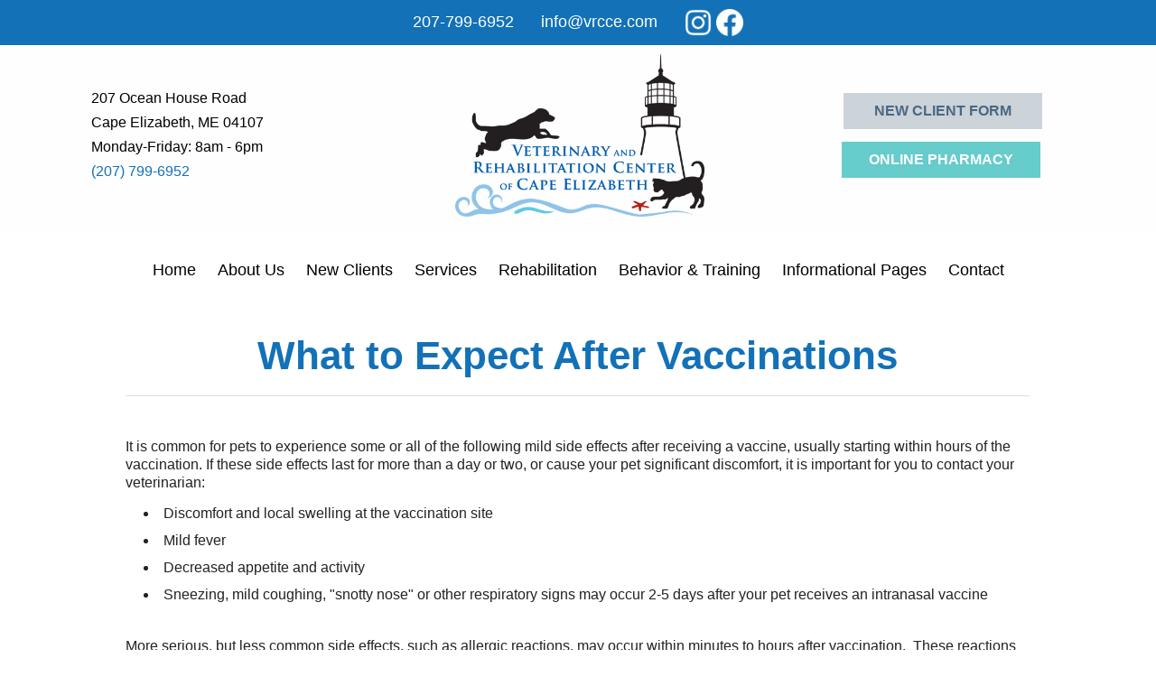

--- FILE ---
content_type: text/html; charset=UTF-8
request_url: https://www.vrcce.com/what-to-expect-after-vaccinations.pml
body_size: 10456
content:
<!DOCTYPE html PUBLIC "-//W3C//DTD XHTML 1.0 Transitional//EN" "http://www.w3.org/TR/xhtml1/DTD/xhtml1-transitional.dtd">
		
        <!--[if lt IE 7]>
        	<html class="lt-ie9 lt-ie8 lt-ie7" xmlns="http://www.w3.org/1999/xhtml" xml:lang="en">
        <!--<![endif]-->
		<!--[if IE 7]>
			<html class="lt-ie9 lt-ie8" xmlns="http://www.w3.org/1999/xhtml" xml:lang="en">
		<!--<![endif]-->
		<!--[if IE 8]>
			<html class="lt-ie9" xmlns="http://www.w3.org/1999/xhtml" xml:lang="en">
		<!--<![endif]-->
		<!--[if gt IE 8]>
			<!--><html lang="en">
		<!--<![endif]-->
        <head>
      <meta http-equiv="Content-Type" content="text/html; charset=UTF-8">
   <link rel="canonical" href="https://www.vrcce.com/what-to-expect-after-vaccinations.pml"><link rel="shortcut icon" href="/sites/site-7842/icon/b004c8d9-7f00-0001-2ce4-0463af1693b3.ico" type="image/x-icon">
        	<!--[if lt IE 9]>
        <link rel="stylesheet" href="/responsive/foundation-ie8/css/foundation.css"><link rel="stylesheet" href="/responsive/foundation-ie8/css/foundation-ie8.css">
			<!--<![endif]-->
			<!--[if gt IE 8]><!-->
        <link rel="stylesheet" href="/responsive/foundation-4.3.2/css/normalize.css"><link rel="stylesheet" href="/responsive/foundation-4.3.2/css/foundation.css"><link rel="stylesheet" href="/responsive/responsive-media.css"><link rel="stylesheet" href="/css/pageStyle-basic/pages-basic.css">
        	<!--<![endif]-->
        <link rel="stylesheet" href="/images/html/plum_responsive/style05/1.0/cssmenu/menu_sourcetop/styles.css"><link rel="stylesheet" type="text/css" href="/gadgets/prototip/css/prototip.css"><link rel="stylesheet" href="/css/macro.css" type="text/css"><link rel="stylesheet" href="/css/printstyles.css" type="text/css"><link rel="stylesheet" href="/images/html/plum_responsive/styles.css"><link rel="stylesheet" href="/images/html/plum_responsive/style05/1.0/styles.css"><link rel="stylesheet" href="/images/html/plum_responsive/style05/1.0/images/zz/styles.css">
   		<!--[if lt IE 9]>
   	<link rel="stylesheet" href="/images/html/plum_responsive/ie-8.css" xmlns:http="java:com.seqtek.pml.parser.handlers.content.simple.SaxonHttpUrlEncoder"><link rel="stylesheet" href="/images/html/plum_responsive/style05/1.0/ie-8.css" xmlns:http="java:com.seqtek.pml.parser.handlers.content.simple.SaxonHttpUrlEncoder">
   		<![endif]-->
   	<script src="https://ajax.googleapis.com/ajax/libs/jquery/1.11.2/jquery.min.js" type="text/javascript"></script><script src="/js/jquery/datetimepicker-master/jquery.datetimepicker.js"></script><link rel="stylesheet" href="/js/jquery/datetimepicker-master/jquery.datetimepicker.css"><script src="/js/jquery/datetimepicker-master/moment.min.js"></script><link rel="stylesheet" href="//releases.flowplayer.org/6.0.5/skin/minimalist.css"><script src="//releases.flowplayer.org/6.0.5/flowplayer.min.js"></script><script>
			Date.parseDate = function( input, format ){
			  return moment(input,format).toDate();
			};
			Date.prototype.dateFormat = function( format ){
			  return moment(this).format(format);
			};
		</script><script src="https://ajax.googleapis.com/ajax/libs/prototype/1.7.1.0/prototype.js" type="text/javascript"></script><script src="/js/scripts.js"></script><script src="/js/macro.js"></script><script src="/js/jquery-mobile/jquery.event.move.js"></script><script src="/js/jquery-mobile/jquery.event.swipe.js"></script><script src="/js/jquery/unslider.js"></script><script src="/js/jquery/jquery.truncate.js"></script><script src="/js/jquery/jquery.waitforimages.js"></script><script type="text/javascript" src="/dwr/engine.js"></script><script type="text/javascript" src="/dwr/util.js"></script><script src="https://ajax.googleapis.com/ajax/libs/scriptaculous/1.8.3/scriptaculous.js" type="text/javascript"></script><script type="text/javascript" src="/gadgets/prototip/js/prototip/prototip.js"></script><link rel="stylesheet" type="text/css" href="/gadgets/prototip/css/prototip.css"><script type="text/javascript" src="/js/swfobject.js"></script><script type="text/javascript">
			dirty = false;
			dirtyevent = true;

			function registerDirtyEvents() {
				
				
			}
			function submitPage() {
				if (dirty) {
					return confirm("Any changes will be lost ... Are you sure?");
				}
				return true;
			}
		</script><meta name="robots" content="index,follow"><meta name="description" content="Veterinary and Rehabilitation Center of Cape Elizabeth - What to Expect After Vaccinations">
        	<!--[if lt IE 8]>
        <script type="text/javascript">
        		jQuery(function() {
				       var zIndexNumber = 1000;
				       // Put your target element(s) in the selector below!
				       jQuery("div").each(function() {
				               jQuery(this).css('zIndex', zIndexNumber);
				               zIndexNumber -= 10;
				       });
				});
        	</script>
			<!--<![endif]-->
		
        	<!--[if lt IE 9]>
        <script type="text/javascript" src="/responsive/Respond/dest/respond.min.js"></script>
			<!--<![endif]-->
			<!--[if gt IE 8]><!-->
        <script type="text/javascript" src="/responsive/Respond/dest/respond.min.js"></script><script type="text/javascript" src="/responsive/foundation-4.3.2/js/vendor/custom.modernizr.js"></script><script src="/responsive/foundation-4.3.2/js/foundation.min.js"></script><script src="/responsive/foundation-4.3.2/js/foundation/foundation.topbar.js"></script><script type="text/javascript">
            $1102=jQuery.noConflict();
        	$1102(document).ready(function(){
	        	$1102(document).foundation('topbar', {mobile_show_parent_link:true});
	        });
        </script>
        	<!--<![endif]-->
        <script language="JavaScript" src="/js/scripts.js" type="text/javascript"></script><script type="text/javascript">
			jQuery(document).ready(function(){
				document.addEventListener('touchstart', function() {});
				jQuery('img').each(function(){
					jQuery(this).attr("title", jQuery(this).attr("alt"));
				});
			});
		</script><style>
#common-content {
    display: none !important;
}
.choices[data-type*=select-one] .choices__button {
  background-color: #00000001;
}


#rightSide a, #rightSide2 a{color:#1371b7;}

@media only screen and (max-width: 769px){
#footer table {
    display: flex;
    align-items: center;
    justify-content: center;
}
}

@media only screen and (min-width: 769px){
.mobile{display:none;
}
}

.choices__item.choices__item--selectable {
    white-space: wrap !important;
}

.vinform .btn-primary {
background-color: #1371B7 !important;
border-color: #1371B7 !important;
}

.choices__item.choices__item--selectable {
    white-space: wrap !important;
}

#site-poweredby-html, #site-poweredby-html a {
 color:#000000
 !important;
}

.accessibility-statement{color:#000000 !important;}

.overlayone{
  width: 100%;
  height: 100%;
  display: inline-block;
  position: relative;
}
.overlayinn {
cursor: pointer;

  background-color: rgba(255,255,255, 0.5);
  height: 100%;
  width: 100%;
  opacity: 0;
  top: 0;
  left: 0;
  position: absolute;
  padding: 10%;
  transition: opacity .5s;
}


.overlayinn:hover {
  opacity: 1;
  transition: opacity .5s;
}
.overlayinn p{
color:#000000;
}

div.overlayone h2{font-size:1.4em !important;}

#common-content {
    background: #ffffff;
    color: #000000;
}


.text-box2 {
min-height: 70vh !important;
display: flex;
  justify-content: center; /* align horizontal */
  align-items: center; /* align vertical */
  padding: 20px;
flex-direction:column;
}




body {font-family: "Helvetica", serif;}

#cssmenu ul > li > a {font-size:14px;}

.btn:link,
.btn:visited {
        font-size: 16px;
	text-transform: uppercase;
	text-decoration: none;
	padding: 10px 10px;
	display: inline-block;
	transition: all .2s;
	position: relative;
	font-weight:bold;
}

.btn:hover {
	transform: translateY(-3px);
	box-shadow: 0 10px 20px rgba(0, 0, 0, .2);
color:#ffffff;
}

.btn:active {
	transform: translateY(-1px);
	box-shadow: 0 5px 10px rgba(0, 0, 0, .2);
}

.btn-white {
	background-color: #66cccc;
	color: #ffffff;
        width: 220px;
}

.btn::after {
	content: "";
	display: inline-block;
	height: 100%;
	width: 100%;
	position: absolute;
	top: 0;
	left: 0;
	z-index: -1;
	transition: all .4s;
}

.btn-white::after {
	background-color: #66cccc;
}

.btn:hover::after {
	transform: scaleX(1.4) scaleY(1.6);
	opacity: 0;
}


.btn2:link,
.btn2:visited {
        font-size: 16px;
	text-transform: uppercase;
	text-decoration: none;
	padding: 10px 10px;
	display: inline-block;
	transition: all .2s;
	position: relative;
	font-weight:bold;
}

.btn2:hover {
	transform: translateY(-3px);
	box-shadow: 0 10px 20px rgba(0, 0, 0, .2);
color:#ffffff;
}

.btn2:active {
	transform: translateY(-1px);
	box-shadow: 0 5px 10px rgba(0, 0, 0, .2);
}

.btn2-white {
	background-color: #ccd3d9;
	color: #1567a8;
        width: 220px;
}

.btn2::after {
	content: "";
	display: inline-block;
	height: 100%;
	width: 100%;
	position: absolute;
	top: 0;
	left: 0;
	z-index: -1;
	transition: all .4s;
}

.btn2-white::after {
	background-color: #ccd3d9;
}

.btn2:hover::after {
	transform: scaleX(1.4) scaleY(1.6);
	opacity: 0;
}


.btn3:link,
.btn3:visited {
	font-size: 16px;
    padding: 10px 10px;
    display: inline-block;
    border-radius: 0px;
    transition: all .2s;
    position: relative;
    line-height: 1.4em;
    font-weight: 100;
border: 3px solid white;
}

.btn3:hover {
	transform: translateY(-3px);
	box-shadow: 0 10px 20px rgba(0, 0, 0, .2);
color:#ffffff !important;
}

.btn3:active {
	transform: translateY(-1px);
	box-shadow: 0 5px 10px rgba(0, 0, 0, .2);
}

.btn3-white {
	background-color: #transparent !important;
	color: #ffffff !important;
        width: 220px;
}

.btn3::after {
	content: "";
	display: inline-block;
	height: 100%;
	width: 100%;
	position: absolute;
	top: 0;
	left: 0;
	z-index: -1;
	transition: all .4s;
}

.btn3-white::after {
	background-color: transparent;
}

.btn3:hover::after {
	transform: scaleX(1.4) scaleY(1.6);
	opacity: 0;
}

.btn4:link,
.btn4:visited {
	font-size: 16px;
    padding: 10px 10px;
    display: inline-block;
    border-radius: 0px;
    transition: all .2s;
    position: relative;
    line-height: 1.4em;
    font-weight: 100;
border: 3px solid #1371b7;
}

.btn4:hover {
	transform: translateY(-3px);
	box-shadow: 0 10px 20px rgba(0, 0, 0, .2);
color:#1371b7 !important;
}

.btn4:active {
	transform: translateY(-1px);
	box-shadow: 0 5px 10px rgba(0, 0, 0, .2);
}

.btn4-white {
	background-color: #transparent !important;
	color: #1371b7 !important;
        width: 220px;
}

.btn4::after {
	content: "";
	display: inline-block;
	height: 100%;
	width: 100%;
	position: absolute;
	top: 0;
	left: 0;
	z-index: -1;
	transition: all .4s;
}

.btn4-white::after {
	background-color: transparent;
}

.btn4:hover::after {
	transform: scaleX(1.4) scaleY(1.6);
	opacity: 0;
}





#header a, #header a:hover, #header a:focus {
color: #4A6885;
} 

#content3 {
width:80% !important;
margin:0 auto !important;
}
@media only screen and (max-width: 768px){
#content3 {
width:95% !important;
margin:0 auto !important;
}
}











#cssmenu > ul > li > ul > li > ul > li > a:hover, #cssmenu > ul > li > ul > li > a:hover{
color:#66cdcc;
}


#cssmenu > ul > li > ul, #cssmenu > ul > li > ul > li > ul {
    background: #ffffff none repeat scroll 0 0;
}

#cssmenu > ul > li > ul > li > ul > li > a, #cssmenu > ul > li > ul > li > a {
color: #000000;}




#footborder {
    background: none 0 0 #FFFFFF;
color:#000000;
}




#cssmenu ul > li > a:hover {color: #66cdcc;}

#cssmenu ul > li > a {
color: #000000;}


#mainmenu {
    border-top: 0;
    background: #ffffff;
}
body h3, body h4 {
    margin-bottom: 1em;
}



h1, h2, h3, h4, h5{
font-family: 'Helvetica', serif;
color:#1371b7;
font-weight:bold;
}


#siteTitle a:link{text-decoration:none !important;}
#header {
background:none transparent;
    color: #000000;
    padding-top: 0;
}


#cssmenu ul ul{
width:100%;
}

#siteTitle {
    margin: 0;
background:#ffffff;
}

.map{
height:400px;
}

#cssmenu a {
    
    padding: 4px 20px 4px 29px;
}
@media only screen and (max-width: 1489px){
.resizedTable {
height:770px !important;
margin:0 auto !important;
}
}
@media only screen and (max-width: 767px){
.resizedTable {
height:550px !important;
margin:0 auto !important;
}
}

.clearfix:after {content: "."; display: block; height: 0; clear: both; visibility:hidden;}
.clearfix {display: inline-block;}
/* Hides from IE-mac \*/
* html .clearfix {height: 1%;}
.clearfix {display: block;}
/* End hide from IE-mac */

/* Style the tab */
.tab {
    overflow: hidden;
}

/* Style the buttons inside the tab */
.tab button {
    background: #ffffff;
    float: left;
    text-align:left;
    border: none;
    outline: none;
    cursor: pointer;
    transition: 0.3s;
    font-size: 1em;
    color: #000000;
    width: 100%;
    padding:0;
    font-size:16px;
    font-weight: normal;
    border:0px solid #ffffff;
    box-shadow:0 0 0;
    margin:0;
}

/* Change background color of buttons on hover */
.tab button:hover{
    background-color: #ffffff;

}

/* Create an active/current tablink class */
.tab button.active {
    background-color: #ffffff;
border:0px solid #ffffff;
}

/* Style the tab content */
.tabcontent {
    display: none;
    border-top: none;
    border:10px solid #8FC3EA;
    background-color:#ffffff;
    background:#ffffff;
    width: 100%;
}
#tabcontentText{
    width:60%;
    float:left;
    padding:30px;
}
#tabcontentPic{
    width:40%;
    float:left;
}

#cssmenu ul > li > a {
text-transform: none !important;
font-size:18px;
}
.text-box {
    height: 95vh;
color:#ffffff;
}

* {
    box-sizing: border-box;
}

body {
    margin: 0;
}

#myVideo {
    position: fixed;
    right: 0;
    top: 0;
    width:auto; 
    min-height:auto;
}

@media only screen and (max-width: 768px){

.sidebar.show-for-medium-up{
display:block !important;
}
.sidebar.hide-for-medium-up{
display:none !important;
}

}



.vinform .table.datagrid-table {
  table-layout:auto!important;
}
.vinform .table.datagrid-table thead {
  display:none;
}
</style>




<script>
  (function(i,s,o,g,r,a,m){i['GoogleAnalyticsObject']=r;i[r]=i[r]||function(){
  (i[r].q=i[r].q||[]).push(arguments)},i[r].l=1*new Date();a=s.createElement(o),
  m=s.getElementsByTagName(o)[0];a.async=1;a.src=g;m.parentNode.insertBefore(a,m)
  })(window,document,'script','https://www.google-analytics.com/analytics.js','ga');

  ga('create', 'UA-84538966-1', 'auto');
  ga('send', 'pageview');

</script>

<!-- GA and GWT under evsanalytics01 --><meta name="viewport" content="width=device-width, initial-scale=1.0"><title>What to Expect After Vaccinations - VRCCE</title><style>
                        .top-bar .toggle-topbar.menu-icon a span {
                                height: .1px !important;
                                background-color: #fff !important;
                        }
		</style></head><body xmlns:http="java:com.seqtek.pml.parser.handlers.content.simple.SaxonHttpUrlEncoder">
				<!--[if lt IE 9]>
			<div id="ie-8-div" style="width:100%; background:#eeeeee; text-align:center; padding-bottom:10px;padding-top:10px;"><h4 style="color:red;">
					This site is designed for IE9 or above.</h4><p>The content on the page may not display correctly using your current browser.</p><p>Suggestions include: 
					<a href="http://windows.microsoft.com/en-us/internet-explorer/download-ie">Updating Internet Explorer</a></p><p>
					Alternative browsers include:
					<a href="http://www.mozilla.org/en-US/firefox/new/">Firefox</a> | <a href="http://www.google.com/chrome">Chrome</a></p></div>
				<!--<![endif]-->
			
    		<!--[if gt IE 8]><!-->
    	<div id="top-nav-bar" class="row"><div class="fixed"><nav class="top-bar"><ul class="title-area"><li class="name"><p class="menu"><a href="#">Menu</a></p></li><li class="toggle-topbar menu-icon" onclick="void(0)"><a href="#" alt="mobile navigation" title="mobile navigation"><span></span></a></li></ul><section class="top-bar-section"><ul class="left"><li class="has-dropdown"><a href="/">Home</a><ul class="dropdown"><li><a href="/site-map.pml">Site Map</a></li></ul></li><li class="has-dropdown"><a href="/about-us.pml">About Us</a><ul class="dropdown"><li><a href="/our-staff.pml">Our Staff</a></li><li class="has-dropdown"><a href="/contact-us.pml">Directions</a><ul class="dropdown"><li><a href="/hours.pml">Hours</a></li><li><a href="/emergencies.pml">Emergencies</a></li></ul></li><li><a href="/our-core-values.pml">Our Core Values</a></li><li><a href="/hospital-policies.pml">Hospital Information</a></li><li><a href="/aaha-accreditation.pml">AAHA Accreditation</a></li><li><a href="/quarterly-lecture-series.pml">Events</a></li><li><a href="/memorial-garden.pml">Memorial Garden</a></li><li><a href="/in-the-media.pml">In the Media</a></li><li><a href="/in-the-news.pml">In the News</a></li><li><a href="/reviews.pml">Reviews</a></li><li><a href="/employment.pml">Employment</a></li></ul></li><li><a href="/new-client-form.pml">New Clients</a></li><li class="active has-dropdown"><a href="/services.pml">Services</a><ul class="dropdown"><li><a href="/international-health-certificate-information.pml">International Health Certificates</a></li><li><a href="/physical-exams-wellness-and-sick.pml">Physical Exams (Wellness and Sick)</a></li><li class="active has-dropdown"><a href="/vaccination.pml">Vaccination</a><ul class="dropdown"><li><a href="/rabies.pml">Rabies</a></li><li><a href="/canine-distemper.pml">Canine Distemper</a></li><li><a href="/leptospirosis.pml">Leptospirosis</a></li><li><a href="/kennel-cough.pml">Kennel Cough</a></li><li><a href="/lyme.pml">Lyme</a></li><li><a href="/influenza.pml">Influenza</a></li><li><a href="/feline-distemper.pml">Feline Distemper</a></li><li><a href="/feline-leukemia-virus.pml">Feline Leukemia Virus</a></li><li class="active"><a href="/what-to-expect-after-vaccinations.pml">What to Expect After Vaccinations</a></li></ul></li><li><a href="/dental-and-oral.pml">Dentistry</a></li><li><a href="/general-surgery.pml">Surgery</a></li><li class="has-dropdown"><a href="/dog-socialization-training-and-obedience.pml">Dog Socialization, Training and Obedience</a><ul class="dropdown"><li><a href="/akc-cgc-evaluations.pml">AKC CGC Evaluations</a></li></ul></li><li class="has-dropdown"><a href="/nutrition.pml">Nutrition</a><ul class="dropdown"><li><a href="/facts-about-feeding-dogs.pml">Facts about Feeding Dogs</a></li><li><a href="/body-condition-score.pml">Body Condition Score</a></li></ul></li><li><a href="/microchipping.pml">Microchipping</a></li><li class="has-dropdown"><a href="/parasite-prevention.pml">Parasite Prevention</a><ul class="dropdown"><li><a href="/fleas-and-ticks.pml">Fleas and Ticks</a></li><li><a href="/intestinal-parasites.pml">Intestinal Parasites</a></li><li><a href="/heartworm-disease.pml">Heartworm Disease</a></li></ul></li><li><a href="/pennhip.pml">PennHIP</a></li><li><a href="/laboratory.pml">Laboratory</a></li><li><a href="/pharmacy.pml">Pharmacy</a></li></ul></li><li><a href="/rehabilitation.pml">Rehabilitation</a></li><li class="has-dropdown"><a href="/behaviorandtraining.pml">Behavior &amp; Training</a><ul class="dropdown"><li><a href="/canine-behavior-questionnaire.pml">Canine Behavior Questionnaire</a></li><li><a href="/feline-behavior-questionnaire.pml">Feline Behavior Questionnaire</a></li><li><a href="/canine-training-questionnaire.pml">Canine Training Questionnaire</a></li><li><a href="/feline-training-questionnaire.pml">Feline Training Questionnaire</a></li></ul></li><li class="has-dropdown"><a href="/informational-pages.pml">Informational Pages</a><ul class="dropdown"><li><a href="/doggy-daycare-and-boarding-facilities.pml">Doggy Daycare and Boarding Facilities</a></li><li><a href="/dog-walkers-pet-sitters-overnight-care.pml">Dog Walkers, Pet Sitters, Overnight Care</a></li><li><a href="/groomers.pml">Groomers</a></li><li><a href="/dog-trainers.pml">Dog Trainers</a></li><li><a href="/puppy-information-pack.pml">Puppy Information Pack</a></li><li><a href="/kitten-information-pack.pml">Kitten Information Pack</a></li><li><a href="/how-to-clean-your-dogs-ears.pml">How to Clean Your Dog's Ears</a></li><li class="has-dropdown"><a href="/blog.pml">Blogs</a><ul class="dropdown"><li><a href="/ticks.pml">Ticks</a></li><li><a href="/heartworm.pml">Heartworm</a></li><li><a href="/artificial-sweeteners.pml">Artificial Sweeteners</a></li><li><a href="/skunks.pml">Skunks!</a></li><li><a href="/winter-safety-for-pets.pml">Winter Safety For Pets</a></li><li><a href="/dental-care.pml">Dental Care </a></li></ul></li><li><a href="/links.pml">Links</a></li><li><a href="/wildlife-rescue-and-rehab-facilities.pml">Wildlife Rescues</a></li><li><a href="/pet-library.pml">Pet Library</a></li><li><a href="/pet-insurance-questions.pml">Pet Insurance Questions</a></li><li><a href="/for-beekeepers-testing-and-antibiotics.pml">For Beekeepers - Testing and Antibiotics</a></li><li><a href="/how-to-videos.pml">How To Videos</a></li><li><a href="/poisonous-plants.pml">Poisonous Plants</a></li><li><a href="/pet-food-recalls.pml">Pet Food Recalls</a></li><li><a href="/resources-for-help-with-veterinary-bills.pml">Resources for Help with Veterinary bills</a></li></ul></li><li><a href="/contact.pml">Contact </a></li></ul></section></nav></div></div>
    		<!--<![endif]-->
    	<div class="row"><div class="large-12 columns show-for-medium-up"><div style="margin:0 auto; padding:0; text-align:center"><form action="" method="post" name="menuForm"><input name="agent" type="hidden" value="infoMenuEdit"><input name="gadget" type="hidden" value="menu"><input name="pmlAction" type="hidden" value="Cancel"><input name="parent" type="hidden" value="-1"></form></div></div><div class="large-12 columns"><div id="siteHeader" class="siteHeader"><div id="header" class="header"><div id="headerTop"><center><div id="siteTitle" class="siteId"><table style="width: 100%; background-color: #1371b7;" cellspacing="10">
<tbody>
<tr>
<td style="text-align: center; padding: 10px;"><span style="font-size: 18px;"><a href="tel:2077996952" title="Call us today!"><span style="color: #ffffff; font-family: helvetica, arial, sans-serif;">207-799-6952</span></a>&nbsp; &nbsp; &nbsp;&nbsp;<span style="color: #ffffff;"><a href="mailto:info@vrcce.com" style="color: #ffffff;" title="Email us!">info@vrcce.com</a></span>&nbsp; &nbsp; &nbsp;&nbsp;<a href="//www.instagram.com/vrcce/" target="_blank" rel="noopener noreferrer" title="Check out our Instagram! "><img src="/sites/site-7842/images/IGwhite.png" alt="Instagram logo" title="Instagram logo" width="30" height="30" /></a>&nbsp;<a href="//www.facebook.com/VRCCE/" target="_blank" rel="noopener noreferrer" title="Find us on Facebook! "><img src="/sites/site-7842/images/fB_new_white.png" alt="Facebook icon" title="Facebook icon" width="30" height="30" /></a></span></td>
</tr>
</tbody>
</table>
<table style="width: 100%; background-color: rgba(0, 0, 0, 0.004); margin-left: auto; margin-right: auto;" cellspacing="10">
<tbody>
<tr>
<td style="width: 2%; padding: 10px; text-align: left; vertical-align: middle;">
<p class="p1"></p>
</td>
<td style="padding: 10px; width: 33%; text-align: left; vertical-align: middle;">
<table style="width: 70%; margin-left: auto; margin-right: auto;" cellspacing="5">
<tbody>
<tr>
<td style="padding: 5px;">
<p><a href="//www.google.com/maps/place/Veterinary+and+Rehabilitation+Center+of+Cape+Elizabeth/@43.6029615,-70.2373821,17z/data=!3m1!4b1!4m5!3m4!1s0x4cb29e342ae84ce3:0x4b7849149ba38c9c!8m2!3d43.6029615!4d-70.2351934" target="_blank" rel="noopener noreferrer" title="207 Ocean House Road" style="color: #000000;"><span style="font-family: helvetica, arial, sans-serif;">207 Ocean House Road<br /></span></a><span style="font-family: helvetica, arial, sans-serif;"><a href="//www.google.com/maps/place/Veterinary+and+Rehabilitation+Center+of+Cape+Elizabeth/@43.6029615,-70.2373821,17z/data=!3m1!4b1!4m5!3m4!1s0x4cb29e342ae84ce3:0x4b7849149ba38c9c!8m2!3d43.6029615!4d-70.2351934" target="_blank" rel="noopener noreferrer" title="Cape Elizabeth, ME 04107" style="color: #000000;"></a></span><span style="font-family: helvetica, arial, sans-serif;"><a href="//www.google.com/maps/place/Veterinary+and+Rehabilitation+Center+of+Cape+Elizabeth/@43.6029615,-70.2373821,17z/data=!3m1!4b1!4m5!3m4!1s0x4cb29e342ae84ce3:0x4b7849149ba38c9c!8m2!3d43.6029615!4d-70.2351934" target="_blank" rel="noopener noreferrer" title="Cape Elizabeth, ME 04107" style="color: #000000;"></a></span></p>
<p><span style="font-family: helvetica, arial, sans-serif;"><a href="//www.google.com/maps/place/Veterinary+and+Rehabilitation+Center+of+Cape+Elizabeth/@43.6029615,-70.2373821,17z/data=!3m1!4b1!4m5!3m4!1s0x4cb29e342ae84ce3:0x4b7849149ba38c9c!8m2!3d43.6029615!4d-70.2351934" target="_blank" rel="noopener noreferrer" title="Cape Elizabeth, ME 04107" style="color: #000000;">Cape Elizabeth, ME 04107<br /></a></span></p>
<p><span style="font-family: helvetica, arial, sans-serif;">Monday-Friday: 8am - 6pm<br /></span><span style="font-family: helvetica, arial, sans-serif;"><span style="color: #1371b7;"><a href="tel:2077996952" title="call us today!" style="color: #1371b7;"></a></span></span></p>
<p><span style="font-family: helvetica, arial, sans-serif;"><span style="color: #1371b7;"><a href="tel:2077996952" title="call us today!" style="color: #1371b7;">(207) 799-6952</a></span></span></p>
</td>
</tr>
</tbody>
</table>
</td>
<td style="padding: 10px; text-align: center; vertical-align: middle;">
<p>&nbsp;<a href="/" title="Veterinary and Rehabilitation Center of Cape Elizabeth - Click to return home"><img fetchpriority="high" width="276" height="180" title="Veterinary and Rehabilitation Center of Cape Elizabeth Logo" alt="Veterinary and Rehabilitation Center of Cape Elizabeth Logo" src="//www.vrcce.com/sites/site-7842/images/VRCCE-Logo-Compressed.png" /></a></p>
</td>
<td style="padding: 10px; width: 33%; text-align: center; vertical-align: middle;">
<p style="text-align: center;"><a href="/new-client-form.pml" class="btn2 btn2-white btn2-animated" title="New Client Form"><span style="background: #00000001;">New Client Form</span></a></p>
<p></p>
<p style="text-align: center;"><span style="color: #000000;"></span><a class="btn btn-white btn-animated" href="//vrcce.covetruspharmacy.com/" target="_blank" rel="noopener noreferrer" title="Online Pharmacy"><span style="color: #ffffff; background: #00000001;">Online Pharmacy</span></a>&nbsp;</p>
</td>
<td style="width: 2%; padding: 10px; text-align: center; vertical-align: middle;">
<p></p>
</td>
</tr>
</tbody>
</table><br clear="all"></div></center><center><div id="mainmenu" class="show-for-medium-up large-12 columns horizMenu"><div id="cssmenu"><ul><li class="has-sub"><a href="/">Home</a><ul><li><a href="/site-map.pml">Site Map</a></li></ul></li><li class="has-sub"><a href="/about-us.pml">About Us</a><ul><li><a href="/our-staff.pml">Our Staff</a></li><li class="has-sub"><a href="/contact-us.pml">Directions</a><ul><li><a href="/hours.pml">Hours</a></li><li><a href="/emergencies.pml">Emergencies</a></li></ul></li><li><a href="/our-core-values.pml">Our Core Values</a></li><li><a href="/hospital-policies.pml">Hospital Information</a></li><li><a href="/aaha-accreditation.pml">AAHA Accreditation</a></li><li><a href="/quarterly-lecture-series.pml">Events</a></li><li><a href="/memorial-garden.pml">Memorial Garden</a></li><li><a href="/in-the-media.pml">In the Media</a></li><li><a href="/in-the-news.pml">In the News</a></li><li><a href="/reviews.pml">Reviews</a></li><li><a href="/employment.pml">Employment</a></li></ul></li><li><a href="/new-client-form.pml">New Clients</a></li><li class="active has-sub"><a href="/services.pml">Services</a><ul><li><a href="/international-health-certificate-information.pml">International Health Certificates</a></li><li><a href="/physical-exams-wellness-and-sick.pml">Physical Exams (Wellness and Sick)</a></li><li class="active has-sub"><a href="/vaccination.pml">Vaccination</a><ul><li><a href="/rabies.pml">Rabies</a></li><li><a href="/canine-distemper.pml">Canine Distemper</a></li><li><a href="/leptospirosis.pml">Leptospirosis</a></li><li><a href="/kennel-cough.pml">Kennel Cough</a></li><li><a href="/lyme.pml">Lyme</a></li><li><a href="/influenza.pml">Influenza</a></li><li><a href="/feline-distemper.pml">Feline Distemper</a></li><li><a href="/feline-leukemia-virus.pml">Feline Leukemia Virus</a></li><li class="active"><a href="/what-to-expect-after-vaccinations.pml">What to Expect After Vaccinations</a></li></ul></li><li><a href="/dental-and-oral.pml">Dentistry</a></li><li><a href="/general-surgery.pml">Surgery</a></li><li class="has-sub"><a href="/dog-socialization-training-and-obedience.pml">Dog Socialization, Training and Obedience</a><ul><li><a href="/akc-cgc-evaluations.pml">AKC CGC Evaluations</a></li></ul></li><li class="has-sub"><a href="/nutrition.pml">Nutrition</a><ul><li><a href="/facts-about-feeding-dogs.pml">Facts about Feeding Dogs</a></li><li><a href="/body-condition-score.pml">Body Condition Score</a></li></ul></li><li><a href="/microchipping.pml">Microchipping</a></li><li class="has-sub"><a href="/parasite-prevention.pml">Parasite Prevention</a><ul><li><a href="/fleas-and-ticks.pml">Fleas and Ticks</a></li><li><a href="/intestinal-parasites.pml">Intestinal Parasites</a></li><li><a href="/heartworm-disease.pml">Heartworm Disease</a></li></ul></li><li><a href="/pennhip.pml">PennHIP</a></li><li><a href="/laboratory.pml">Laboratory</a></li><li><a href="/pharmacy.pml">Pharmacy</a></li></ul></li><li><a href="/rehabilitation.pml">Rehabilitation</a></li><li class="has-sub"><a href="/behaviorandtraining.pml">Behavior &amp; Training</a><ul><li><a href="/canine-behavior-questionnaire.pml">Canine Behavior Questionnaire</a></li><li><a href="/feline-behavior-questionnaire.pml">Feline Behavior Questionnaire</a></li><li><a href="/canine-training-questionnaire.pml">Canine Training Questionnaire</a></li><li><a href="/feline-training-questionnaire.pml">Feline Training Questionnaire</a></li></ul></li><li class="has-sub"><a href="/informational-pages.pml">Informational Pages</a><ul><li><a href="/doggy-daycare-and-boarding-facilities.pml">Doggy Daycare and Boarding Facilities</a></li><li><a href="/dog-walkers-pet-sitters-overnight-care.pml">Dog Walkers, Pet Sitters, Overnight Care</a></li><li><a href="/groomers.pml">Groomers</a></li><li><a href="/dog-trainers.pml">Dog Trainers</a></li><li><a href="/puppy-information-pack.pml">Puppy Information Pack</a></li><li><a href="/kitten-information-pack.pml">Kitten Information Pack</a></li><li><a href="/how-to-clean-your-dogs-ears.pml">How to Clean Your Dog's Ears</a></li><li class="has-sub"><a href="/blog.pml">Blogs</a><ul><li><a href="/ticks.pml">Ticks</a></li><li><a href="/heartworm.pml">Heartworm</a></li><li><a href="/artificial-sweeteners.pml">Artificial Sweeteners</a></li><li><a href="/skunks.pml">Skunks!</a></li><li><a href="/winter-safety-for-pets.pml">Winter Safety For Pets</a></li><li><a href="/dental-care.pml">Dental Care </a></li></ul></li><li><a href="/links.pml">Links</a></li><li><a href="/wildlife-rescue-and-rehab-facilities.pml">Wildlife Rescues</a></li><li><a href="/pet-library.pml">Pet Library</a></li><li><a href="/pet-insurance-questions.pml">Pet Insurance Questions</a></li><li><a href="/for-beekeepers-testing-and-antibiotics.pml">For Beekeepers - Testing and Antibiotics</a></li><li><a href="/how-to-videos.pml">How To Videos</a></li><li><a href="/poisonous-plants.pml">Poisonous Plants</a></li><li><a href="/pet-food-recalls.pml">Pet Food Recalls</a></li><li><a href="/resources-for-help-with-veterinary-bills.pml">Resources for Help with Veterinary bills</a></li></ul></li><li><a href="/contact.pml">Contact </a></li></ul></div></div></center></div></div></div></div></div><div class="row"><div id="breadCrumbs" class="breadCrumbs large-12 columns"><a href="services.pml" class="breadCrumb">Services</a><a href="vaccination.pml" class="breadCrumb">Vaccination</a><a href="what-to-expect-after-vaccinations.pml" class="breadCrumb">What to Expect After Vaccinations</a></div><center><div id="pictHolderzz"><div id="bslide"></div></div></center><center><div id="allContent"><div id="wholeContent"><div id="rightSide" class="large-9 columns"><div id="content3" class="row"><div id="activity" style="display:none;text-align:center;background-color:white;"><br><table cellpadding="5" border="0" align="center" bgcolor="white" style="border:1px solid black; width: 100%; max-width:500px"><tr><td class="basicText"><font color="black"><img src="/images/html/common/images/icon_animated_busy.gif" align="absmiddle" alt="busy, waiting">&nbsp;Processing ....<br></font></td></tr></table></div><div id="pagetype"><div class="printLetterHead"><h2 id="company">Vet and Rehab Center of Cape Elizabeth</h2><addr id="addressone">207 Ocean House Road</addr><br><addr id="city-state">Cape Elizabeth, ME 04107</addr><p id="phone">(207)799-6952</p><p id="email">www.vrcce.com</p></div><div id="infoDiv"><form name="contentForm"></form><table width="100%" border="0" cellspacing="0" cellpadding="10"><tr><td valign="top" id="content">
						<p align="center">&nbsp;&nbsp;</p>
<h1 align="center">What to Expect After Vaccinations</h1>
<hr />
<p align="left">&nbsp; &nbsp;</p>
<p align="left">It is common for pets to experience some or all of the following mild side effects after receiving a vaccine, usually starting within hours of the vaccination. If these side effects last for more than a day or two, or cause your pet significant discomfort, it is important for you to contact your veterinarian:</p>
<p align="left"></p>
<ul>
<li>Discomfort and local swelling at the vaccination site</li>
<li>Mild fever</li>
<li>Decreased appetite and activity</li>
<li>Sneezing, mild coughing, "snotty nose" or other respiratory signs may occur 2-5 days after your pet receives an intranasal vaccine</li>
</ul>
<p>&nbsp;</p>
<p>More serious, but less common side effects, such as allergic reactions, may occur within minutes to hours after vaccination.&nbsp; These reactions can be life-threatening and are medical emergencies. Seek veterinary care immediately if any of these signs develop:</p>
<p></p>
<ul>
<li>Persistent vomiting or diarrhea</li>
<li>Itchy skin that may seem bumpy ("hives")</li>
<li>Swelling of the muzzle and around the face, neck, or eyes</li>
<li>Severe coughing or difficulty breathing</li>
<li>Collapse</li>
</ul>
<p>&nbsp;</p>
<p>A small, firm swelling under the skin may develop at the site of a recent vaccination. It should start to disappear within a couple weeks. If it persists more than three weeks, or seems to be getting larger, you should contact your veterinarian.</p>
<p></p>
<p align="left">Always inform your veterinarian if your pet has had prior reactions to any vaccine or medication. If in doubt, wait for 30-60 minutes following vaccination before taking your pet home.</p>
<p align="right" style="text-align: left;"><strong>Copyright &copy; 2013 American Veterinary Medical Association</strong></p>
<p>&nbsp;</p>
					</td></tr></table></div><div class="accessibility"></div><script src="https://www.evetsites.com/accessibility/js/accessibility.js"></script></div></div></div><br clear="all"></div><div id="menu-plus-content" class="large-3 columns"><div class="row"><div id="common-content" class="sidebar show-for-medium-up"><div id="commonc"></div></div></div></div></div></center></div><div class="row" id="footborder"><div class="row"><div id="common-content" class="sidebar hide-for-medium-up"><div id="commonc"></div></div></div><div class="large-12 columns" id="foot"><center><div id="footer"><div id="siteFooter" class="siteFooter"><table style="width: 100%;">
<tbody>
<tr>
<td>
<p><iframe src="//www.google.com/maps/embed?pb=!1m14!1m8!1m3!1d11556.69157832208!2d-70.2351231!3d43.6029416!3m2!1i1024!2i768!4f13.1!3m3!1m2!1s0x4cb29e342ae84ce3%3A0x4b7849149ba38c9c!2sVeterinary%20and%20Rehabilitation%20Center%20of%20Cape%20Elizabeth!5e0!3m2!1sen!2sus!4v1724370407985!5m2!1sen!2sus" title="Google Map" width="100%" height="350" allowfullscreen="allowfullscreen"></iframe></p>
</td>
</tr>
</tbody>
</table>
<table style="width: 100%; background-color: #ffffff;">
<tbody>
<tr>
<td>
<p>&nbsp;</p>
<table style="width: 50%; margin-left: auto; margin-right: auto;" cellspacing="5">
<tbody>
<tr>
<td style="padding: 5px; width: 50%;">
<p style="text-align: center;"><a href="//www.instagram.com/vrcce/" target="_blank" rel="noopener noreferrer" title="Check out our Instagram feed!" style="text-align: center;"><img loading="lazy" src="/sites/site-7842/images/ig_blue.png" alt="Facebook icon" title="Facebook icon" width="40" height="40" /></a><span style="text-align: center;">&nbsp;</span><a href="//www.facebook.com/VRCCE/" target="_blank" rel="noopener noreferrer" title="Find us on Facebook!" style="text-align: center;"><img loading="lazy" src="/sites/site-7842/images/FB_blue.png" alt="Facebook icon" title="Facebook icon" width="40" height="40" /></a></p>
</td>
<td style="padding: 5px;">
<p><span style="text-align: center; font-size: 18px; color: #000000;">207 Ocean House Rd</span><br style="text-align: center;" /><span style="text-align: center; font-size: 18px; color: #000000;">Cape Elizabeth, ME 04107</span></p>
<p><span style="font-size: 18px; color: #000000;"><a href="tel:2077996952" title="Call us today" style="color: #000000;"><span style="text-align: center;">207-799-6952</span></a></span></p>
<p><span style="font-size: 18px; color: #000000;"><span style="text-align: center;">207-799-1794 fax</span></span></p>
<p><span style="font-size: 18px;"><a href="mailto:info@vrcce.com" title="Email us!"><span style="color: #000000;"><span style="text-align: center;">info@vrcce.com</span></span></a></span></p>
</td>
</tr>
</tbody>
</table>
<p style="text-align: center;">&nbsp;</p>
</td>
</tr>
<tr>
<td>
<p style="text-align: center;"><span style="color: #000000;">&copy;
<script>// 
// 
// 
// 
// 
// 
// 
// 
document.write(new Date().getFullYear())
// </script>
&nbsp;Veterinary and Rehabilitation Center of Cape Elizabeth</span></p>
</td>
</tr>
</tbody>
</table></div><script type="text/javascript">
			var verifyFormCallback = function(response) {
				var containers = document.getElementsByClassName('g-recaptcha');
				for (var i = 0; i < containers.length; i++) {
					var input = document.createElement("input");
					input.type="hidden";
					input.name="g-recaptcha";
					input.value=response;
					containers[i].appendChild(input);
				}
			};
			var onloadCallback = function() {
				var containers = document.getElementsByClassName('g-recaptcha');
				for (var i = 0; i < containers.length; i++) {
					var reCAPTCHAElement = containers[i];
					if (reCAPTCHAElement != null) {
						reCAPTCHAElement.setAttribute('data-id', i);

						var size = reCAPTCHAElement.getAttribute('data-size');
						if (size == null) size = 'normal'; 
						var sitekey = reCAPTCHAElement.getAttribute('data-sitekey');
						
						console.log(size);
						console.log(sitekey);					
						console.log(reCAPTCHAElement);
						
						grecaptcha.render(reCAPTCHAElement, {
							'size' : size,
							'sitekey' : sitekey,
							'callback' : verifyFormCallback,
							'theme' : 'light'
						});
					}
				}
				var dummy = document.getElementsByClassName('g-recaptcha-response');
				for (var j = 0; j < dummy.length; j++) {
					dummy[j].setAttribute('aria-label','captcha response');
				}
			};
			function downloadJSAtOnload() {
				window.setTimeout(function() {
					var element = document.createElement("script");
					element.src = 'https://www.google.com/recaptcha/api.js?onload=onloadCallback&render=explicit';
					document.body.appendChild(element);
				}, 2000);
			}
			if (window.addEventListener)
				window.addEventListener("load", downloadJSAtOnload, false);
			else if (window.attachEvent)
				window.attachEvent("onload", downloadJSAtOnload);
			else window.onload = downloadJSAtOnload;
		</script></div></center></div><div class="large-12 columns" id="foot"><div class="large-12 columns" id="foot">
				<script>
var tab = document.getElementsByClassName("tab");
var tabButtons = tab[0].getElementsByTagName("button");
for (var j = 0; j < tabButtons.length; j++) {
  tabButtons[j].className = "tablinks";
}

function openCity(evt, cityName) {
  var i, tabcontent, tablinks;
  tabcontent = document.getElementsByClassName("tabcontent");
  for (i = 0; i < tabcontent.length; i++) {
    tabcontent[i].style.display = "none";
  }
  var hideCurrent = false;
  tablinks = document.getElementsByClassName("tablinks");
  for (i = 0; i < tablinks.length; i++) {
    if (tablinks[i] === evt.currentTarget && tablinks[i].className.indexOf("active") >= 0) { hideCurrent = true; }
    tablinks[i].className = tablinks[i].className.replace(" active", "");
  }
  if (!hideCurrent) {
    document.getElementById(cityName).style.display = "block";
    evt.currentTarget.className += " active";
  }
}
// 
</script>

<script>
$(document).ready(function(){
function preload(arrayOfImages) {
    $(arrayOfImages).each(function(){
        $('<img/>')[0].src = this;
    });
}

preload([
    '/sites/site-7842/backgrounds/Untitled%20Video%20-%20Made%20With%20Clipchamp%20%289%29-1.m4v'
]);
});
</script>
			</div><center><div id="footer" class="footer"><table cellpadding="0" cellspacing="0" border="0" style="width: 100%"><tr><td><a href="/accessibility-statement.pml" title="View Accessibility Statement" class="accessibility-statement">Accessibility Statement</a><script language="JavaScript">soopaSetup();</script><form action="/login.pml" name="logoutform"><input name="agent" type="hidden" value="login"><input name="gadget" type="hidden" value="login"><input name="pmlAction" type="hidden" value="logout"><input name="chk" type="hidden" value="724984864"></form><form action="/login.pml" method="get" name="loginform"><input name="chk" type="hidden" value="724984864"><input name="login" type="hidden" value="yes"><table border="0" cellpadding="0" cellspacing="0" width="100%"><tr><td><input alt="Login to Your Site Administrator" border="0" src="/images/html/common/images/key.gif" type="image"></td><td align="right" class="basicText"></td></tr></table></form></td><td style="text-align: right"><div id="site-poweredby-html" class="sitePoweredBy">Brought to you by <a href="//www.evetsites.com" target="_blank">eVetSites&#174;</a><br/>
<a title="Veterinary Website Design" href="//www.vin.com" target="_blank">Inspired by the VIN community, part of the VIN family</a></div></td></tr></table></div></center></div><div class="large-12 columns"></div></div><script>var basic_view=1;</script></body>
        	</html>
        

--- FILE ---
content_type: text/css
request_url: https://www.vrcce.com/images/html/plum_responsive/style05/1.0/styles.css
body_size: 1224
content:
@media only screen and (max-width:767px){#common-content{border-left:none;background:#ffffff;color:#000000;padding-top:10px;padding-bottom:10px;}
#common-content a:link, #common-content a:visited, #common-content a:hover{color:#1c7dbd;}
}
#header{color:#333333;}
.top-bar{background:none repeat scroll 0 0 #333333;}
.top-bar.expanded .title-area{background:none repeat scroll 0 0 #333333;}
.name .menu a{color:#333333;}
caption, .label, form h3{background-color:transparent !important;border-bottom:1px solid #babbbb !important;border-top:0px solid #babbbb !important;border-left:0px solid #babbbb !important;border-right:0px solid #babbbb !important;color:#333333 !important;margin-bottom:5px !important;margin-top:5px !important;}
caption em{color:#333333 !important;}
#content3 img{max-width:100%;height:auto;}
input[type="text"]{min-width:100px;}
#tdHeader{background:none repeat scroll 0 0 transparent;border-bottom:1px solid #babbbb;color:#333333 !important;font-weight:bold;}
#rightside2{width:100%;}
table{margin:0;border-collapse:collapse;border-spacing:0;}
table tr td{padding:0;}
h1,h2,h3,h4,h5,h6{font-family:inherit;}
.row{max-width:100%;}
#bodyContent{background-size:100%;margin-top:-16px;}
.rowHeader{margin:0 auto;max-width:62.5em;width:100%;}
#breadCrumbs{background:none repeat scroll 0 0 rgba(0, 0, 0, 0);float:right;margin-left:0;margin-right:23px;text-align:right;width:96%;}
#cssmenu ul li ul, ul li ol{z-index:100;}
#pagetype table{width:100%;}
#contactus{margin-left:auto;margin-right:auto;margin-top:5px;padding:0;width:98%;}
#contactus div{padding:3px;}
#contactus td{vertical-align:top;}
#contactus td.address{width:49%;}
#contactus div.physicalAddress{margin-bottom:1em;}
#contactus div.physicalAddress > h3{margin-bottom:0.5em;}
#contactus div.mailingAddress{margin-bottom:1em;}
#contactus div.mailingAddress > h3{margin-bottom:0.5em;}
#contactus td.map{width:49%;}
#contactus td.map div.map{border:1px solid #808080;}
#contactus #contactusForm{margin-left:auto;margin-right:auto;margin-top:1em;}
#contactus .mapLink{font-size:small;}
#contactus .mapFrame{border:0 none;height:100%;margin:1%;padding:3px;width:96%;}
#contactus #contactusForm tr#name td{padding-top:1em;}
#contactus .label{text-align:right;}
#contactus #contactusForm textarea{height:150px;}
#contactus #contactusForm input[type="submit"]{margin-bottom:25px;margin-right:50px;margin-top:15px;}
body,div,dl,dt,dd,ul,ol,li,h1,h2,h3,h4,h5,h6,pre,form,fieldset,input,textarea,p,blockquote,th,td{margin:0;padding:0;}
html,body{width:100%;*height:auto;*width:auto;margin:0px;padding:0px;}
#rightSide .large-12{background:none !important;border:none !important;}
.survey-question{text-align:left;}
.survey-question li{list-style:none outside none !important;padding-bottom:0px !important;}
#ticker-container{text-align:center;}
#ticker-container li{list-style:none outside none !important;padding-bottom:10px !important;margin-left:0 !important;}
#show-results{padding-bottom:15px;}
div#news-pageapp{margin-left:4% !important;}
#show-results{padding-bottom:15px;}
.pageapp{margin-left:4%;}
.syncontent{text-align:left;}
.syncontent .large-6{padding:2% !important;}
#menu-plus-content{text-align:left;background:#eeeeee;}

#cssmenu > ul > li > ul > li > ul > li > a, #cssmenu > ul > li > ul > li > a {color:#ffffff;}
#cssmenu > ul > li > ul > li > ul > li > a:hover, #cssmenu > ul > li > ul > li > a:hover {color:#dddddd;}
#cssmenu > ul > li > ul, #cssmenu > ul > li > ul > li > ul {background: #333333 none repeat scroll 0 0;border: 1px solid #222222;}
#footborder{background:none 0 0 #333333;}
a{color:#333333;}
a:hover, a:focus{color:#333333;}
#header a, #header a:hover, #header a:focus{color:#333333;text-decoration:underline;}
p.synopsis{color:#333333 !important;font-weight:bold;}
#tdLightColor em{color:#333333 ;}
#footer, #footer label {color: #ffffff;}




--- FILE ---
content_type: text/plain
request_url: https://www.google-analytics.com/j/collect?v=1&_v=j102&a=431874302&t=pageview&_s=1&dl=https%3A%2F%2Fwww.vrcce.com%2Fwhat-to-expect-after-vaccinations.pml&ul=en-us%40posix&dt=What%20to%20Expect%20After%20Vaccinations%20-%20VRCCE&sr=1280x720&vp=1280x720&_u=IEBAAEABAAAAACAAI~&jid=381322409&gjid=1620475102&cid=866594969.1769047839&tid=UA-84538966-1&_gid=1427528285.1769047839&_r=1&_slc=1&z=1459373700
body_size: -449
content:
2,cG-W058NYYPC2

--- FILE ---
content_type: text/javascript; charset=utf-8
request_url: https://www.vrcce.com/dwr/call/plaincall/__System.pageLoaded.dwr
body_size: 173
content:
throw 'allowScriptTagRemoting is false.';
//#DWR-INSERT
dwr.engine.remote.handleNewScriptSession("D64B34023AE2390ECDF23D09C19029F2");
//#DWR-REPLY
dwr.engine.remote.handleCallback("0","0",null);
